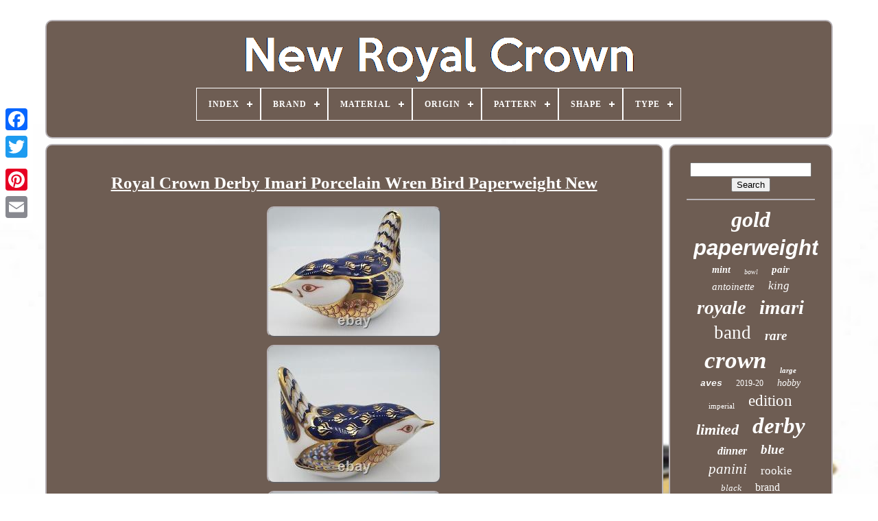

--- FILE ---
content_type: text/html
request_url: https://newroyalcrown.com/royal-crown-derby-imari-porcelain-wren-bird-paperweight-new.html
body_size: 4812
content:
<!doctype   html>   
 
  <html>
	  	  

<head>
 

		  

<title>

  Royal Crown Derby Imari Porcelain Wren Bird Paperweight New	 
	
</title>	
	
	<meta content='text/html; charset=UTF-8'	http-equiv='content-type'>	 	
	 
 
<meta  name='viewport' content='width=device-width, initial-scale=1'>


   
	
	
	 
<!--\\\\\\\\\\\\\\\\\\\\\\\\\\\\\\\\\\\\\\\\\\\\\\\\\\\\\\\\\\\\\\\\\\\\\\\\\\\\\\\\\\\\\\\\\\\\\\\\\\\\\\\-->
<link	type='text/css'   rel='stylesheet' href='https://newroyalcrown.com/cygucoba.css'> 	
	  
	 
	
<link  type='text/css'	href='https://newroyalcrown.com/witugute.css' rel='stylesheet'>  


	
	  	<script src='https://code.jquery.com/jquery-latest.min.js'	type='text/javascript'>
  </script> 
	
 

<script  type='text/javascript' src='https://newroyalcrown.com/bufihany.js'>	 	
 </script> 

   
	
 
 

	<script type='text/javascript' src='https://newroyalcrown.com/fiqaxeqy.js'>  

</script> 
	 
		

	<script async src='https://newroyalcrown.com/bipixyho.js' type='text/javascript'>
</script>  
 
	<script type='text/javascript' async src='https://newroyalcrown.com/hegyd.js'>
</script>

   
	
	

	   
<!--\\\\\\\\\\\\\\\\\\\\\\\\\\\\\\\\\\\\\\\\\\\\\\\\\\\\\\\\\\\\\\\\\\\\\\\\\\\\\\\\\\\\\\\\\\\\\\\\\\\\\\\-->
<script	type='text/javascript'> 
 var a2a_config = a2a_config || {};a2a_config.no_3p = 1; 
  	</script>
 
	  <script type='text/javascript'	async  src='//static.addtoany.com/menu/page.js'>	 	 
</script>
	 

<script	async src='//static.addtoany.com/menu/page.js' type='text/javascript'>  
</script>
	<script async type='text/javascript'   src='//static.addtoany.com/menu/page.js'>  </script>


 		</head>	
	

  	
   		
<body data-id='265875416868'> 
 	




	
	

  	
<!--\\\\\\\\\\\\\\\\\\\\\\\\\\\\\\\\\\\\\\\\\\\\\\\\\\\\\\\\\\\\\\\\\\\\\\\\\\\\\\\\\\\\\\\\\\\\\\\\\\\\\\\-->
<div style='left:0px; top:150px;' class='a2a_kit a2a_kit_size_32 a2a_floating_style a2a_vertical_style'> 

		 	
	<a class='a2a_button_facebook'>
 </a>
	
 

  		
		 

	<a  class='a2a_button_twitter'>	
 </a>


		    <a class='a2a_button_google_plus'>

</a> 	 	
		 <a class='a2a_button_pinterest'>
	</a>
    
		 	   
<!--\\\\\\\\\\\\\\\\\\\\\\\\\\\\\\\\\\\\\\\\\\\\\\\\\\\\\\\\\\\\\\\\\\\\\\\\\\\\\\\\\\\\\\\\\\\\\\\\\\\\\\\-->
<a  class='a2a_button_email'> 	</a> 
   
	 
	 </div>	

 


	  

	<div  id='myrokyko'>  	
	 
  	 
		 
<div id='noguco'>
	  	 	   
			



<a href='https://newroyalcrown.com/'>
		 
<!--\\\\\\\\\\\\\\\\\\\\\\\\\\\\\\\\\\\\\\\\\\\\\\\\\\\\\\\\\\\\\\\\\\\\\\\\\\\\\\\\\\\\\\\\\\\\\\\\\\\\\\\-->
<img alt='New Royal Crown' src='https://newroyalcrown.com/new-royal-crown.gif'>  	</a>

	

			
<div id='pydysyciqa' class='align-center'>
<ul>
<li class='has-sub'><a href='https://newroyalcrown.com/'><span>Index</span></a>
<ul>
	<li><a href='https://newroyalcrown.com/latest-items-new-royal-crown.html'><span>Latest items</span></a></li>
	<li><a href='https://newroyalcrown.com/top-items-new-royal-crown.html'><span>Top items</span></a></li>
	<li><a href='https://newroyalcrown.com/recent-videos-new-royal-crown.html'><span>Recent videos</span></a></li>
</ul>
</li>

<li class='has-sub'><a href='https://newroyalcrown.com/brand/'><span>Brand</span></a>
<ul>
	<li><a href='https://newroyalcrown.com/brand/audemars-piguet.html'><span>Audemars Piguet (5)</span></a></li>
	<li><a href='https://newroyalcrown.com/brand/berkey.html'><span>Berkey (19)</span></a></li>
	<li><a href='https://newroyalcrown.com/brand/best-of-show.html'><span>Best Of Show (4)</span></a></li>
	<li><a href='https://newroyalcrown.com/brand/charterwells.html'><span>Charterwells (149)</span></a></li>
	<li><a href='https://newroyalcrown.com/brand/clogau.html'><span>Clogau (13)</span></a></li>
	<li><a href='https://newroyalcrown.com/brand/crown.html'><span>Crown (4)</span></a></li>
	<li><a href='https://newroyalcrown.com/brand/crown-royal.html'><span>Crown Royal (34)</span></a></li>
	<li><a href='https://newroyalcrown.com/brand/dolce-gabbana.html'><span>Dolce & Gabbana (11)</span></a></li>
	<li><a href='https://newroyalcrown.com/brand/handmade.html'><span>Handmade (33)</span></a></li>
	<li><a href='https://newroyalcrown.com/brand/ignition-model.html'><span>Ignition Model (4)</span></a></li>
	<li><a href='https://newroyalcrown.com/brand/jewelry-unlimited.html'><span>Jewelry Unlimited (3)</span></a></li>
	<li><a href='https://newroyalcrown.com/brand/juicy-couture.html'><span>Juicy Couture (4)</span></a></li>
	<li><a href='https://newroyalcrown.com/brand/mopar.html'><span>Mopar (13)</span></a></li>
	<li><a href='https://newroyalcrown.com/brand/nba.html'><span>Nba (5)</span></a></li>
	<li><a href='https://newroyalcrown.com/brand/oris.html'><span>Oris (3)</span></a></li>
	<li><a href='https://newroyalcrown.com/brand/polo-ralph-lauren.html'><span>Polo Ralph Lauren (4)</span></a></li>
	<li><a href='https://newroyalcrown.com/brand/rae-dunn.html'><span>Rae Dunn (7)</span></a></li>
	<li><a href='https://newroyalcrown.com/brand/royal-crown.html'><span>Royal Crown (51)</span></a></li>
	<li><a href='https://newroyalcrown.com/brand/royal-crown-derby.html'><span>Royal Crown Derby (2228)</span></a></li>
	<li><a href='https://newroyalcrown.com/brand/same.html'><span>Same (4)</span></a></li>
	<li><a href='https://newroyalcrown.com/latest-items-new-royal-crown.html'>... (1555)</a></li>
</ul>
</li>

<li class='has-sub'><a href='https://newroyalcrown.com/material/'><span>Material</span></a>
<ul>
	<li><a href='https://newroyalcrown.com/material/100-cotton.html'><span>100% Cotton (3)</span></a></li>
	<li><a href='https://newroyalcrown.com/material/bone-china.html'><span>Bone China (745)</span></a></li>
	<li><a href='https://newroyalcrown.com/material/bronze.html'><span>Bronze (4)</span></a></li>
	<li><a href='https://newroyalcrown.com/material/cast-iron.html'><span>Cast Iron (3)</span></a></li>
	<li><a href='https://newroyalcrown.com/material/ceramic.html'><span>Ceramic (103)</span></a></li>
	<li><a href='https://newroyalcrown.com/material/crystal.html'><span>Crystal (3)</span></a></li>
	<li><a href='https://newroyalcrown.com/material/cubic-zirconia.html'><span>Cubic Zirconia (3)</span></a></li>
	<li><a href='https://newroyalcrown.com/material/default.html'><span>Default (37)</span></a></li>
	<li><a href='https://newroyalcrown.com/material/diecast.html'><span>Diecast (3)</span></a></li>
	<li><a href='https://newroyalcrown.com/material/english-bine-china.html'><span>English Bine China (3)</span></a></li>
	<li><a href='https://newroyalcrown.com/material/fine-bone-china.html'><span>Fine Bone China (9)</span></a></li>
	<li><a href='https://newroyalcrown.com/material/gemstone.html'><span>Gemstone (4)</span></a></li>
	<li><a href='https://newroyalcrown.com/material/metal.html'><span>Metal (32)</span></a></li>
	<li><a href='https://newroyalcrown.com/material/metal-stone.html'><span>Metal, Stone (4)</span></a></li>
	<li><a href='https://newroyalcrown.com/material/pewter.html'><span>Pewter (3)</span></a></li>
	<li><a href='https://newroyalcrown.com/material/porcelain.html'><span>Porcelain (450)</span></a></li>
	<li><a href='https://newroyalcrown.com/material/porcelain-china.html'><span>Porcelain / China (777)</span></a></li>
	<li><a href='https://newroyalcrown.com/material/real-glass-neon.html'><span>Real Glass Neon (3)</span></a></li>
	<li><a href='https://newroyalcrown.com/material/resin.html'><span>Resin (8)</span></a></li>
	<li><a href='https://newroyalcrown.com/material/silk.html'><span>Silk (3)</span></a></li>
	<li><a href='https://newroyalcrown.com/latest-items-new-royal-crown.html'>... (1953)</a></li>
</ul>
</li>

<li class='has-sub'><a href='https://newroyalcrown.com/origin/'><span>Origin</span></a>
<ul>
	<li><a href='https://newroyalcrown.com/origin/britain.html'><span>Britain (64)</span></a></li>
	<li><a href='https://newroyalcrown.com/origin/derby.html'><span>Derby (30)</span></a></li>
	<li><a href='https://newroyalcrown.com/origin/derby-england.html'><span>Derby England (3)</span></a></li>
	<li><a href='https://newroyalcrown.com/origin/derbyshire.html'><span>Derbyshire (34)</span></a></li>
	<li><a href='https://newroyalcrown.com/origin/derbyshire-england.html'><span>Derbyshire England (2)</span></a></li>
	<li><a href='https://newroyalcrown.com/origin/derbyshire-uk.html'><span>Derbyshire Uk (5)</span></a></li>
	<li><a href='https://newroyalcrown.com/origin/england.html'><span>England (760)</span></a></li>
	<li><a href='https://newroyalcrown.com/origin/english.html'><span>English (8)</span></a></li>
	<li><a href='https://newroyalcrown.com/origin/mainland-china.html'><span>Mainland China (2)</span></a></li>
	<li><a href='https://newroyalcrown.com/origin/royal-crown-derby.html'><span>Royal Crown Derby (4)</span></a></li>
	<li><a href='https://newroyalcrown.com/origin/royal-derby-crown.html'><span>Royal Derby Crown (2)</span></a></li>
	<li><a href='https://newroyalcrown.com/origin/staffordshire.html'><span>Staffordshire (66)</span></a></li>
	<li><a href='https://newroyalcrown.com/origin/united-kingdom.html'><span>United Kingdom (175)</span></a></li>
	<li><a href='https://newroyalcrown.com/origin/unknown.html'><span>Unknown (2)</span></a></li>
	<li><a href='https://newroyalcrown.com/latest-items-new-royal-crown.html'>... (2996)</a></li>
</ul>
</li>

<li class='has-sub'><a href='https://newroyalcrown.com/pattern/'><span>Pattern</span></a>
<ul>
	<li><a href='https://newroyalcrown.com/pattern/black-aves.html'><span>Black Aves (6)</span></a></li>
	<li><a href='https://newroyalcrown.com/pattern/blue-aves.html'><span>Blue Aves (6)</span></a></li>
	<li><a href='https://newroyalcrown.com/pattern/darley-abbey.html'><span>Darley Abbey (7)</span></a></li>
	<li><a href='https://newroyalcrown.com/pattern/derby-posies.html'><span>Derby Posies (12)</span></a></li>
	<li><a href='https://newroyalcrown.com/pattern/floral.html'><span>Floral (10)</span></a></li>
	<li><a href='https://newroyalcrown.com/pattern/gold-aves.html'><span>Gold Aves (60)</span></a></li>
	<li><a href='https://newroyalcrown.com/pattern/gold-gilding.html'><span>Gold Gilding (6)</span></a></li>
	<li><a href='https://newroyalcrown.com/pattern/imari.html'><span>Imari (31)</span></a></li>
	<li><a href='https://newroyalcrown.com/pattern/imari-1128.html'><span>Imari 1128 (7)</span></a></li>
	<li><a href='https://newroyalcrown.com/pattern/japan.html'><span>Japan (9)</span></a></li>
	<li><a href='https://newroyalcrown.com/pattern/old-imari.html'><span>Old Imari (481)</span></a></li>
	<li><a href='https://newroyalcrown.com/pattern/old-imari-1128.html'><span>Old Imari 1128 (13)</span></a></li>
	<li><a href='https://newroyalcrown.com/pattern/peony.html'><span>Peony (9)</span></a></li>
	<li><a href='https://newroyalcrown.com/pattern/rcd-colours.html'><span>Rcd Colours (7)</span></a></li>
	<li><a href='https://newroyalcrown.com/pattern/royal-antoinette.html'><span>Royal Antoinette (91)</span></a></li>
	<li><a href='https://newroyalcrown.com/pattern/royal-crown-derby.html'><span>Royal Crown Derby (11)</span></a></li>
	<li><a href='https://newroyalcrown.com/pattern/solid.html'><span>Solid (8)</span></a></li>
	<li><a href='https://newroyalcrown.com/pattern/titanic.html'><span>Titanic (9)</span></a></li>
	<li><a href='https://newroyalcrown.com/pattern/traditional-imari.html'><span>Traditional Imari (6)</span></a></li>
	<li><a href='https://newroyalcrown.com/pattern/victorias-garden.html'><span>Victorias Garden (5)</span></a></li>
	<li><a href='https://newroyalcrown.com/latest-items-new-royal-crown.html'>... (3359)</a></li>
</ul>
</li>

<li class='has-sub'><a href='https://newroyalcrown.com/shape/'><span>Shape</span></a>
<ul>
	<li><a href='https://newroyalcrown.com/shape/abstract.html'><span>Abstract (3)</span></a></li>
	<li><a href='https://newroyalcrown.com/shape/crown.html'><span>Crown (6)</span></a></li>
	<li><a href='https://newroyalcrown.com/shape/dna.html'><span>Dna (2)</span></a></li>
	<li><a href='https://newroyalcrown.com/shape/geometric.html'><span>Geometric (2)</span></a></li>
	<li><a href='https://newroyalcrown.com/shape/heart.html'><span>Heart (2)</span></a></li>
	<li><a href='https://newroyalcrown.com/shape/octagonal.html'><span>Octagonal (7)</span></a></li>
	<li><a href='https://newroyalcrown.com/shape/oval.html'><span>Oval (34)</span></a></li>
	<li><a href='https://newroyalcrown.com/shape/pentagramma.html'><span>Pentagramma (2)</span></a></li>
	<li><a href='https://newroyalcrown.com/shape/rectangle.html'><span>Rectangle (3)</span></a></li>
	<li><a href='https://newroyalcrown.com/shape/rectangular.html'><span>Rectangular (4)</span></a></li>
	<li><a href='https://newroyalcrown.com/shape/round.html'><span>Round (183)</span></a></li>
	<li><a href='https://newroyalcrown.com/shape/star.html'><span>Star (3)</span></a></li>
	<li><a href='https://newroyalcrown.com/latest-items-new-royal-crown.html'>... (3902)</a></li>
</ul>
</li>

<li class='has-sub'><a href='https://newroyalcrown.com/type/'><span>Type</span></a>
<ul>
	<li><a href='https://newroyalcrown.com/type/bowl.html'><span>Bowl (18)</span></a></li>
	<li><a href='https://newroyalcrown.com/type/cake-stand.html'><span>Cake Stand (27)</span></a></li>
	<li><a href='https://newroyalcrown.com/type/candlestick.html'><span>Candlestick (17)</span></a></li>
	<li><a href='https://newroyalcrown.com/type/dining-decoration.html'><span>Dining / Decoration (25)</span></a></li>
	<li><a href='https://newroyalcrown.com/type/dinner-plate.html'><span>Dinner Plate (50)</span></a></li>
	<li><a href='https://newroyalcrown.com/type/figurine.html'><span>Figurine (22)</span></a></li>
	<li><a href='https://newroyalcrown.com/type/mug.html'><span>Mug (28)</span></a></li>
	<li><a href='https://newroyalcrown.com/type/paperweight.html'><span>Paperweight (1073)</span></a></li>
	<li><a href='https://newroyalcrown.com/type/plate.html'><span>Plate (27)</span></a></li>
	<li><a href='https://newroyalcrown.com/type/ring.html'><span>Ring (27)</span></a></li>
	<li><a href='https://newroyalcrown.com/type/salad-plate.html'><span>Salad Plate (66)</span></a></li>
	<li><a href='https://newroyalcrown.com/type/sculptural-figurine.html'><span>Sculptural Figurine (20)</span></a></li>
	<li><a href='https://newroyalcrown.com/type/side-plate.html'><span>Side Plate (21)</span></a></li>
	<li><a href='https://newroyalcrown.com/type/soup-bowl.html'><span>Soup Bowl (20)</span></a></li>
	<li><a href='https://newroyalcrown.com/type/sports-trading-card.html'><span>Sports Trading Card (115)</span></a></li>
	<li><a href='https://newroyalcrown.com/type/sugar-bowl.html'><span>Sugar Bowl (18)</span></a></li>
	<li><a href='https://newroyalcrown.com/type/tea-cup-saucer.html'><span>Tea Cup & Saucer (23)</span></a></li>
	<li><a href='https://newroyalcrown.com/type/tea-pot.html'><span>Tea Pot (19)</span></a></li>
	<li><a href='https://newroyalcrown.com/type/teapot.html'><span>Teapot (28)</span></a></li>
	<li><a href='https://newroyalcrown.com/type/vase.html'><span>Vase (24)</span></a></li>
	<li><a href='https://newroyalcrown.com/latest-items-new-royal-crown.html'>... (2485)</a></li>
</ul>
</li>

</ul>
</div>

			 </div>

		<div  id='fezajytifi'>   
			
   <div   id='xuseceweso'>	


					     
<!--\\\\\\\\\\\\\\\\\\\\\\\\\\\\\\\\\\\\\\\\\\\\\\\\\\\\\\\\\\\\\\\\\\\\\\\\\\\\\\\\\\\\\\\\\\\\\\\\\\\\\\\-->
<div  id='kyle'> 
	  
 	 
</div>   

				<h1 class="[base64]">Royal Crown Derby Imari Porcelain Wren Bird Paperweight New</h1>
 <img class="cl9nf" src="https://newroyalcrown.com/pics/Royal-Crown-Derby-Imari-Porcelain-Wren-Bird-Paperweight-New-01-kwqp.jpg" title="Royal Crown Derby Imari Porcelain Wren Bird Paperweight New" alt="Royal Crown Derby Imari Porcelain Wren Bird Paperweight New"/>
	<br/> 
 <img class="cl9nf" src="https://newroyalcrown.com/pics/Royal-Crown-Derby-Imari-Porcelain-Wren-Bird-Paperweight-New-02-ut.jpg" title="Royal Crown Derby Imari Porcelain Wren Bird Paperweight New" alt="Royal Crown Derby Imari Porcelain Wren Bird Paperweight New"/>  <br/>



<img class="cl9nf" src="https://newroyalcrown.com/pics/Royal-Crown-Derby-Imari-Porcelain-Wren-Bird-Paperweight-New-03-mhtx.jpg" title="Royal Crown Derby Imari Porcelain Wren Bird Paperweight New" alt="Royal Crown Derby Imari Porcelain Wren Bird Paperweight New"/> 	
 
<br/>
 	
<img class="cl9nf" src="https://newroyalcrown.com/pics/Royal-Crown-Derby-Imari-Porcelain-Wren-Bird-Paperweight-New-04-ed.jpg" title="Royal Crown Derby Imari Porcelain Wren Bird Paperweight New" alt="Royal Crown Derby Imari Porcelain Wren Bird Paperweight New"/>



	<br/> 
 	 <img class="cl9nf" src="https://newroyalcrown.com/pics/Royal-Crown-Derby-Imari-Porcelain-Wren-Bird-Paperweight-New-05-wfxu.jpg" title="Royal Crown Derby Imari Porcelain Wren Bird Paperweight New" alt="Royal Crown Derby Imari Porcelain Wren Bird Paperweight New"/> <br/>
	  <img class="cl9nf" src="https://newroyalcrown.com/pics/Royal-Crown-Derby-Imari-Porcelain-Wren-Bird-Paperweight-New-06-uhiz.jpg" title="Royal Crown Derby Imari Porcelain Wren Bird Paperweight New" alt="Royal Crown Derby Imari Porcelain Wren Bird Paperweight New"/>	  
<br/>  <img class="cl9nf" src="https://newroyalcrown.com/pics/Royal-Crown-Derby-Imari-Porcelain-Wren-Bird-Paperweight-New-07-clp.jpg" title="Royal Crown Derby Imari Porcelain Wren Bird Paperweight New" alt="Royal Crown Derby Imari Porcelain Wren Bird Paperweight New"/> <br/>

<img class="cl9nf" src="https://newroyalcrown.com/pics/Royal-Crown-Derby-Imari-Porcelain-Wren-Bird-Paperweight-New-08-iwe.jpg" title="Royal Crown Derby Imari Porcelain Wren Bird Paperweight New" alt="Royal Crown Derby Imari Porcelain Wren Bird Paperweight New"/>
	
 <br/>	<img class="cl9nf" src="https://newroyalcrown.com/pics/Royal-Crown-Derby-Imari-Porcelain-Wren-Bird-Paperweight-New-09-cliq.jpg" title="Royal Crown Derby Imari Porcelain Wren Bird Paperweight New" alt="Royal Crown Derby Imari Porcelain Wren Bird Paperweight New"/>
 		<br/> <img class="cl9nf" src="https://newroyalcrown.com/pics/Royal-Crown-Derby-Imari-Porcelain-Wren-Bird-Paperweight-New-10-bkn.jpg" title="Royal Crown Derby Imari Porcelain Wren Bird Paperweight New" alt="Royal Crown Derby Imari Porcelain Wren Bird Paperweight New"/>  <br/> 	 
<img class="cl9nf" src="https://newroyalcrown.com/pics/Royal-Crown-Derby-Imari-Porcelain-Wren-Bird-Paperweight-New-11-icuc.jpg" title="Royal Crown Derby Imari Porcelain Wren Bird Paperweight New" alt="Royal Crown Derby Imari Porcelain Wren Bird Paperweight New"/>	
 
	<br/>	

  <img class="cl9nf" src="https://newroyalcrown.com/pics/Royal-Crown-Derby-Imari-Porcelain-Wren-Bird-Paperweight-New-12-vx.jpg" title="Royal Crown Derby Imari Porcelain Wren Bird Paperweight New" alt="Royal Crown Derby Imari Porcelain Wren Bird Paperweight New"/> 	

 <br/>   <br/><img class="cl9nf" src="https://newroyalcrown.com/gyribepado.gif" title="Royal Crown Derby Imari Porcelain Wren Bird Paperweight New" alt="Royal Crown Derby Imari Porcelain Wren Bird Paperweight New"/>	
    <img class="cl9nf" src="https://newroyalcrown.com/qekuhy.gif" title="Royal Crown Derby Imari Porcelain Wren Bird Paperweight New" alt="Royal Crown Derby Imari Porcelain Wren Bird Paperweight New"/>
<br/>
	ROYAL CROWN DERBY IMARI PORCELAIN WREN BIRD PAPERWEIGHT NEW WITHOUT A BOX. Please view the photos as they are part of the description and measurements.
 <br/>	 
<img class="cl9nf" src="https://newroyalcrown.com/gyribepado.gif" title="Royal Crown Derby Imari Porcelain Wren Bird Paperweight New" alt="Royal Crown Derby Imari Porcelain Wren Bird Paperweight New"/>	
    <img class="cl9nf" src="https://newroyalcrown.com/qekuhy.gif" title="Royal Crown Derby Imari Porcelain Wren Bird Paperweight New" alt="Royal Crown Derby Imari Porcelain Wren Bird Paperweight New"/>
  	

<br/> 
 
				
					 
	
<script   type='text/javascript'> 
 
 	 
					jihyqowi();
				

</script>	
				
				 
<div   class='a2a_kit a2a_default_style'  style='margin:10px auto;width:120px;'>		   

						
<a  class='a2a_button_facebook'>
 </a> 
					 
<!--\\\\\\\\\\\\\\\\\\\\\\\\\\\\\\\\\\\\\\\\\\\\\\\\\\\\\\\\\\\\\\\\\\\\\\\\\\\\\\\\\\\\\\\\\\\\\\\\\\\\\\\-->
<a class='a2a_button_twitter'> 
</a>		
					

 
<!--\\\\\\\\\\\\\\\\\\\\\\\\\\\\\\\\\\\\\\\\\\\\\\\\\\\\\\\\\\\\\\\\\\\\\\\\\\\\\\\\\\\\\\\\\\\\\\\\\\\\\\\-->
<a   class='a2a_button_google_plus'>				  </a> 		
					
<a   class='a2a_button_pinterest'>
 
</a>		  	
							 
<a  class='a2a_button_email'>
	  </a>
  


					</div> 

					
				
			 
 	
</div>
	

	
 
			 		<div	id='kybod'>
 

				
					 
	 
<!--\\\\\\\\\\\\\\\\\\\\\\\\\\\\\\\\\\\\\\\\\\\\\\\\\\\\\\\\\\\\\\\\\\\\\\\\\\\\\\\\\\\\\\\\\\\\\\\\\\\\\\\

        div

\\\\\\\\\\\\\\\\\\\\\\\\\\\\\\\\\\\\\\\\\\\\\\\\\\\\\\\\\\\\\\\\\\\\\\\\\\\\\\\\\\\\\\\\\\\\\\\\\\\\\\\-->
<div id='sysybe'>			 
					

  
 

<!--\\\\\\\\\\\\\\\\\\\\\\\\\\\\\\\\\\\\\\\\\\\\\\\\\\\\\\\\\\\\\\\\\\\\\\\\\\\\\\\\\\\\\\\\\\\\\\\\\\\\\\\

        hr

\\\\\\\\\\\\\\\\\\\\\\\\\\\\\\\\\\\\\\\\\\\\\\\\\\\\\\\\\\\\\\\\\\\\\\\\\\\\\\\\\\\\\\\\\\\\\\\\\\\\\\\-->
<hr> 


 	
					    

</div>

    

				
	

<div	id='wahozo'>


 		

</div> 
				
				<div id='cowe'>  	
					<a style="font-family:Monotype.com;font-size:32px;font-weight:bolder;font-style:oblique;text-decoration:none" href="https://newroyalcrown.com/cat/gold.html">gold</a><a style="font-family:Arial;font-size:31px;font-weight:bold;font-style:italic;text-decoration:none" href="https://newroyalcrown.com/cat/paperweight.html">paperweight</a><a style="font-family:Sonoma;font-size:14px;font-weight:bolder;font-style:oblique;text-decoration:none" href="https://newroyalcrown.com/cat/mint.html">mint</a><a style="font-family:Bookman Old Style;font-size:10px;font-weight:lighter;font-style:oblique;text-decoration:none" href="https://newroyalcrown.com/cat/bowl.html">bowl</a><a style="font-family:Humanst521 Cn BT;font-size:15px;font-weight:bold;font-style:italic;text-decoration:none" href="https://newroyalcrown.com/cat/pair.html">pair</a><a style="font-family:Lincoln;font-size:15px;font-weight:lighter;font-style:oblique;text-decoration:none" href="https://newroyalcrown.com/cat/antoinette.html">antoinette</a><a style="font-family:Charcoal;font-size:17px;font-weight:lighter;font-style:italic;text-decoration:none" href="https://newroyalcrown.com/cat/king.html">king</a><a style="font-family:Playbill;font-size:28px;font-weight:bold;font-style:oblique;text-decoration:none" href="https://newroyalcrown.com/cat/royale.html">royale</a><a style="font-family:Expo;font-size:29px;font-weight:bold;font-style:italic;text-decoration:none" href="https://newroyalcrown.com/cat/imari.html">imari</a><a style="font-family:Albertus Medium;font-size:27px;font-weight:lighter;font-style:normal;text-decoration:none" href="https://newroyalcrown.com/cat/band.html">band</a><a style="font-family:Aapex;font-size:19px;font-weight:bold;font-style:oblique;text-decoration:none" href="https://newroyalcrown.com/cat/rare.html">rare</a><a style="font-family:Verdana;font-size:35px;font-weight:bolder;font-style:italic;text-decoration:none" href="https://newroyalcrown.com/cat/crown.html">crown</a><a style="font-family:Monotype.com;font-size:11px;font-weight:bolder;font-style:italic;text-decoration:none" href="https://newroyalcrown.com/cat/large.html">large</a><a style="font-family:Courier New;font-size:13px;font-weight:bolder;font-style:italic;text-decoration:none" href="https://newroyalcrown.com/cat/aves.html">aves</a><a style="font-family:Gill Sans Condensed Bold;font-size:12px;font-weight:normal;font-style:normal;text-decoration:none" href="https://newroyalcrown.com/cat/2019-20.html">2019-20</a><a style="font-family:Monaco;font-size:14px;font-weight:normal;font-style:italic;text-decoration:none" href="https://newroyalcrown.com/cat/hobby.html">hobby</a><a style="font-family:Lincoln;font-size:11px;font-weight:lighter;font-style:normal;text-decoration:none" href="https://newroyalcrown.com/cat/imperial.html">imperial</a><a style="font-family:Times;font-size:23px;font-weight:normal;font-style:normal;text-decoration:none" href="https://newroyalcrown.com/cat/edition.html">edition</a><a style="font-family:Motor;font-size:22px;font-weight:bolder;font-style:italic;text-decoration:none" href="https://newroyalcrown.com/cat/limited.html">limited</a><a style="font-family:Monotype.com;font-size:33px;font-weight:bold;font-style:oblique;text-decoration:none" href="https://newroyalcrown.com/cat/derby.html">derby</a><a style="font-family:Sonoma Italic;font-size:16px;font-weight:bolder;font-style:italic;text-decoration:none" href="https://newroyalcrown.com/cat/dinner.html">dinner</a><a style="font-family:Matura MT Script Capitals;font-size:19px;font-weight:bolder;font-style:italic;text-decoration:none" href="https://newroyalcrown.com/cat/blue.html">blue</a><a style="font-family:Coronet;font-size:21px;font-weight:normal;font-style:oblique;text-decoration:none" href="https://newroyalcrown.com/cat/panini.html">panini</a><a style="font-family:Aapex;font-size:17px;font-weight:lighter;font-style:normal;text-decoration:none" href="https://newroyalcrown.com/cat/rookie.html">rookie</a><a style="font-family:Century Gothic;font-size:13px;font-weight:normal;font-style:italic;text-decoration:none" href="https://newroyalcrown.com/cat/black.html">black</a><a style="font-family:Monotype.com;font-size:16px;font-weight:lighter;font-style:normal;text-decoration:none" href="https://newroyalcrown.com/cat/brand.html">brand</a><a style="font-family:Century Schoolbook;font-size:25px;font-weight:bolder;font-style:italic;text-decoration:none" href="https://newroyalcrown.com/cat/boxed.html">boxed</a><a style="font-family:MS LineDraw;font-size:34px;font-weight:bold;font-style:italic;text-decoration:none" href="https://newroyalcrown.com/cat/royal.html">royal</a><a style="font-family:Verdana;font-size:18px;font-weight:lighter;font-style:oblique;text-decoration:none" href="https://newroyalcrown.com/cat/diamond.html">diamond</a><a style="font-family:Desdemona;font-size:26px;font-weight:lighter;font-style:oblique;text-decoration:none" href="https://newroyalcrown.com/cat/solid.html">solid</a><a style="font-family:Arial Black;font-size:20px;font-weight:lighter;font-style:italic;text-decoration:none" href="https://newroyalcrown.com/cat/plate.html">plate</a><a style="font-family:Albertus Medium;font-size:12px;font-weight:normal;font-style:oblique;text-decoration:none" href="https://newroyalcrown.com/cat/bear.html">bear</a><a style="font-family:Old English Text MT;font-size:24px;font-weight:normal;font-style:oblique;text-decoration:none" href="https://newroyalcrown.com/cat/stopper.html">stopper</a><a style="font-family:Monaco;font-size:30px;font-weight:lighter;font-style:oblique;text-decoration:none" href="https://newroyalcrown.com/cat/quality.html">quality</a><a style="font-family:Univers;font-size:18px;font-weight:normal;font-style:normal;text-decoration:none" href="https://newroyalcrown.com/cat/auto.html">auto</a>  
				</div> 	

			
				 </div>
  	
		

 
</div>
 
	 
	
			
	

<!--\\\\\\\\\\\\\\\\\\\\\\\\\\\\\\\\\\\\\\\\\\\\\\\\\\\\\\\\\\\\\\\\\\\\\\\\\\\\\\\\\\\\\\\\\\\\\\\\\\\\\\\-->
<div id='vepeqyfo'>	
 

		
			  



<ul> 

				 	<li> 
  
  
							<a href='https://newroyalcrown.com/'>  
  Index

  
	 </a>	
 
				
</li> 		
				
  <li>

					
<a  href='https://newroyalcrown.com/pipu.php'> Contact</a> 
				 

	

</li>  


				 	
	<li> 
		

 
					 



<!--\\\\\\\\\\\\\\\\\\\\\\\\\\\\\\\\\\\\\\\\\\\\\\\\\\\\\\\\\\\\\\\\\\\\\\\\\\\\\\\\\\\\\\\\\\\\\\\\\\\\\\\-->
<a  href='https://newroyalcrown.com/privacypolicy.html'>	
 		Privacy Policy Agreement
</a>

				 	  	  </li>  
				



<li> 	
					 
  


<!--\\\\\\\\\\\\\\\\\\\\\\\\\\\\\\\\\\\\\\\\\\\\\\\\\\\\\\\\\\\\\\\\\\\\\\\\\\\\\\\\\\\\\\\\\\\\\\\\\\\\\\\-->
<a href='https://newroyalcrown.com/tos.html'>   Terms of service
 	</a>  

				

	</li>
	  
				

			 


	 </ul>   	 
			
			


   </div>




	
	
  </div>

   

 </body>  
 	
	

</HTML>





--- FILE ---
content_type: text/css
request_url: https://newroyalcrown.com/witugute.css
body_size: 2176
content:
 #pydysyciqa,
#pydysyciqa ul,
#pydysyciqa ul li,
#pydysyciqa ul li a,
#pydysyciqa #menu-button        { 
    
  border: 0;
  
  position: relative;	

 
  line-height: 1;


  padding: 0; 	 
  list-style: none;

   
  -webkit-box-sizing: border-box; 
  display: block; 
  -moz-box-sizing: border-box;	margin: 0; 

  box-sizing: border-box;  	}	 
 #pydysyciqa:after,
#pydysyciqa > ul:after        {
  	 
  height: 0;
 content: ".";	
  clear: both;


  line-height: 0;

 

  visibility: hidden;



 
  display: block;  
 
}  	
	

#pydysyciqa #menu-button        {


	

 
	
display: none;
  }	

	 
	 #pydysyciqa        { background: #6E5D53; 	 }	 
 #pydysyciqa > ul > li        {


	
border:1px solid #FFFFFF;
  
  float: center;}  
 
 #pydysyciqa.align-center > ul        { 
 	   

 

  text-align: center;
  font-size: 0;		 }
 


 	 #pydysyciqa.align-center > ul > li        { 
	 
	 
display: inline-block;	  
  float: none;  	
} 
	 
 
#pydysyciqa.align-center ul ul        {
 

text-align: left; 
}
   
 	  #pydysyciqa.align-right > ul > li        { 

 float: right; 
}	 
	#pydysyciqa > ul > li > a        { 

 

  text-transform: uppercase;
	
  text-decoration: none;	 

  font-weight: 700;   
  color: #FFFFFF;
  font-size: 12px; 


	
  letter-spacing: 1px; 
padding: 17px;  
 }


#pydysyciqa > ul > li:hover > a        {

 
  
}

#pydysyciqa > ul > li.has-sub > a        {	 padding-right: 30px; 	
 }
	#pydysyciqa > ul > li.has-sub > a:after        {		  
 
  right: 11px;	
 	
  content: ''; 
  background: #FFFFFF;
  display: block;	 

  top: 22px; 
 	
  width: 8px;	
 position: absolute;  
  
  height: 2px; 
	

}	


#pydysyciqa > ul > li.has-sub > a:before        {	    

  -o-transition: all .25s ease;	
	  position: absolute;

 
  -webkit-transition: all .25s ease;	
  height: 8px;	
  -moz-transition: all .25s ease;
 	
  width: 2px;
  
  background: #FFFFFF;   

  -ms-transition: all .25s ease;
  content: '';	
  top: 19px;

  right: 14px;
  display: block;	
  transition: all .25s ease; 

 
}



#pydysyciqa > ul > li.has-sub:hover > a:before        {
  	 top: 23px;
	 
  height: 0;	 
    }
  
		#pydysyciqa ul ul        {  
	
  left: -9999px;	 	position: absolute;}  
#pydysyciqa.align-right ul ul        {
   		 text-align: right;
 }
		

  
#pydysyciqa ul ul li        {
 	
  
  -webkit-transition: all .25s ease; height: 0;
 

  -ms-transition: all .25s ease;	
  -moz-transition: all .25s ease; 

  transition: all .25s ease;

 

  -o-transition: all .25s ease;  
} 
 	
 #pydysyciqa li:hover > ul        {
 
left: auto;


 }
  	


 	 #pydysyciqa.align-right li:hover > ul        {
	
  right: 0;


left: auto;	
}
#pydysyciqa li:hover > ul > li        { 

		 
	height: auto;
	} 	
#pydysyciqa ul ul ul        {	  
  

  top: 0;	margin-left: 100%;}
#pydysyciqa.align-right ul ul ul        {   
  margin-right: 100%;
 
margin-left: 0;}

#pydysyciqa ul ul li a        {  
    

  font-size: 12px;		
 
 border: 1px solid #FFFFFF;

  width: 170px;	 	 

  background: #6E5D53;

 
  color: #FFFFFF;
  font-weight: 400; 
  text-decoration: none;
 
  padding: 11px 15px; 
  	  }	 	 
 

#pydysyciqa ul ul li:last-child > a,
#pydysyciqa ul ul li.last-item > a        {}	
 	
#pydysyciqa ul ul li:hover > a,
#pydysyciqa ul ul li a:hover        {		 
 font-weight:bolder;
 		}	 		
  	#pydysyciqa ul ul li.has-sub > a:after        {
  	
  top: 16px;    
  display: block;
 	 
  right: 11px; 
	position: absolute;	
  background: #FFFFFF;   

  height: 2px;



 
  width: 8px; 
	
  content: '';  }	 

 
 #pydysyciqa.align-right ul ul li.has-sub > a:after        { 

  left: 11px;		 right: auto;	 
}
 
  	
  
/*\\\\\\\\\\\\\\\\\\\\\\\\\\\\\\\\\\\\\\\\\\\\\\\\\\\\\\\\\\\\\\\\\\\\\\\\\\\\\\\\\\\\\\\\\\\\\\\\\\\\\\\*/
#pydysyciqa ul ul li.has-sub > a:before        {  


  -ms-transition: all .25s ease;
  transition: all .25s ease; 
   
  top: 13px;	 
	  
  height: 8px;   

  content: '';  

  -o-transition: all .25s ease; 	
  width: 2px;
	

  display: block; 	position: absolute;  


  -webkit-transition: all .25s ease;


  right: 14px;
  -moz-transition: all .25s ease; 	
  background: #FFFFFF; 

}  	 
#pydysyciqa.align-right ul ul li.has-sub > a:before        {    
  left: 14px;
 
right: auto;	 
}  
   
	 
#pydysyciqa ul ul > li.has-sub:hover > a:before        {	
	  
  height: 0;

 
 top: 17px; }	  
 @media all and (max-width: 768px), only screen and (-webkit-min-device-pixel-ratio: 2) and (max-width: 1024px), only screen and (min--moz-device-pixel-ratio: 2) and (max-width: 1024px), only screen and (-o-min-device-pixel-ratio: 2/1) and (max-width: 1024px), only screen and (min-device-pixel-ratio: 2) and (max-width: 1024px), only screen and (min-resolution: 192dpi) and (max-width: 1024px), only screen and (min-resolution: 2dppx) and (max-width: 1024px)        {  

  #pydysyciqa        { 	  
width: 100%; 
 }
 
 

 #pydysyciqa ul        {width: 100%; 	
    display: none; 	}
	 	
#pydysyciqa.align-center > ul        {	

 text-align: left; }

 
   
#pydysyciqa ul li        {

 

	
    border-top: 1px solid rgba(120, 120, 120, 0.2);



width: 100%; 	  }  
 
#pydysyciqa ul ul li,
  #pydysyciqa li:hover > ul > li        {
 height: auto;	
 }	 		 
 
#pydysyciqa ul li a,
  #pydysyciqa ul ul li a        {
   
 
    border-bottom: 0;
  width: 100%;   
}   
	

 	#pydysyciqa > ul > li        {
  float: none;	 } 



  	
	
#pydysyciqa ul ul li a        {	 padding-left: 25px;


  
}  
	
   #pydysyciqa ul ul ul li a        {
    
	  padding-left: 35px;

}	
  #pydysyciqa ul ul li a        {



 
 
    background: none;color: #FFFFFF; } 


 #pydysyciqa ul ul li:hover > a,
  #pydysyciqa ul ul li.active > a        {
	

	
font-weight:bolder;



	} 

 
 	#pydysyciqa ul ul,
  #pydysyciqa ul ul ul,
  #pydysyciqa.align-right ul ul        {     
    left: 0;			

    text-align: left; 

    margin: 0;	 
position: relative;  
  
    width: 100%; 

}
   
 			#pydysyciqa > ul > li.has-sub > a:after,
  #pydysyciqa > ul > li.has-sub > a:before,
  #pydysyciqa ul ul > li.has-sub > a:after,
  #pydysyciqa ul ul > li.has-sub > a:before        { 
 display: none; 
} 




#pydysyciqa #menu-button        { 
	
  

    font-weight: 700;		
  
    text-transform: uppercase;

	display: block;
    padding: 17px;  

	border: 1px solid #FFFFFF;  
    color: #FFFFFF;

  
    cursor: pointer;				 
    font-size: 12px; 	
 } 
 
  #pydysyciqa #menu-button:after        {	
    height: 4px;
	 
    display: block;	
		 
position: absolute;

    width: 20px;  
    top: 22px;
    border-bottom: 2px solid #FFFFFF;   
    border-top: 2px solid #FFFFFF;

    right: 17px; 

 


    content: '';    }

#pydysyciqa #menu-button:before        { 			  		
    width: 20px;	

    height: 2px;	
    content: '';	  	 position: absolute;		 
    background: #FFFFFF;
		
 
    right: 17px;
 

    display: block; 	 	 
    top: 16px; 
}
#pydysyciqa #menu-button.menu-opened:after        {  
    -ms-transform: rotate(45deg);  
 	 
    -webkit-transform: rotate(45deg);

	background: #FFFFFF; 
	
    -moz-transform: rotate(45deg); 
  
 
    border: 0;	  	
    transform: rotate(45deg);	
top: 23px;
    width: 15px; 
 
    -o-transform: rotate(45deg);	
 	
    height: 2px;}	

	#pydysyciqa #menu-button.menu-opened:before        {


    

    -o-transform: rotate(-45deg);		
    transform: rotate(-45deg);

    -webkit-transform: rotate(-45deg);	   	 
	background: #FFFFFF;
    -moz-transform: rotate(-45deg);

 
    -ms-transform: rotate(-45deg);	
top: 23px; 

    width: 15px;
 }
 
 #pydysyciqa .submenu-button        {


    display: block; 
 	

    height: 46px;  
 
	
    cursor: pointer;	 	 position: absolute;


    z-index: 99;  
	
    right: 0;
    top: 0;   	
    width: 46px;   	  
    border-left: 1px solid #FFFFFF;	

}  

	




#pydysyciqa .submenu-button.submenu-opened        { 
 	 background: #FFFFFF; } 

 
 #pydysyciqa ul ul .submenu-button        {
	 	  
		  
    width: 34px;	 
height: 34px; 	 
}   



	  #pydysyciqa .submenu-button:after        {
 


 	
    background: #FFFFFF; 		
    height: 2px;	

    top: 22px; 


    right: 19px;  
    content: '';  	
    display: block;	 position: absolute; 
 	

    width: 8px; 
	

}		

	#pydysyciqa ul ul .submenu-button:after        {	 
	 
  
top: 15px;	 
   
    right: 13px; }

 	

#pydysyciqa .submenu-button.submenu-opened:after        {
  

 background: #6E5D53;
   }   		

 #pydysyciqa .submenu-button:before        { 
    background: #FFFFFF; 

    display: block;	
    width: 2px;
    content: ''; 	
	
    height: 8px;
 
    top: 19px; position: absolute;

    right: 22px; } 



#pydysyciqa ul ul .submenu-button:before        {  	top: 12px; 
    right: 16px; }	   	

	#pydysyciqa .submenu-button.submenu-opened:before        {
  

 	display: none;
 
} 
 
	}		
